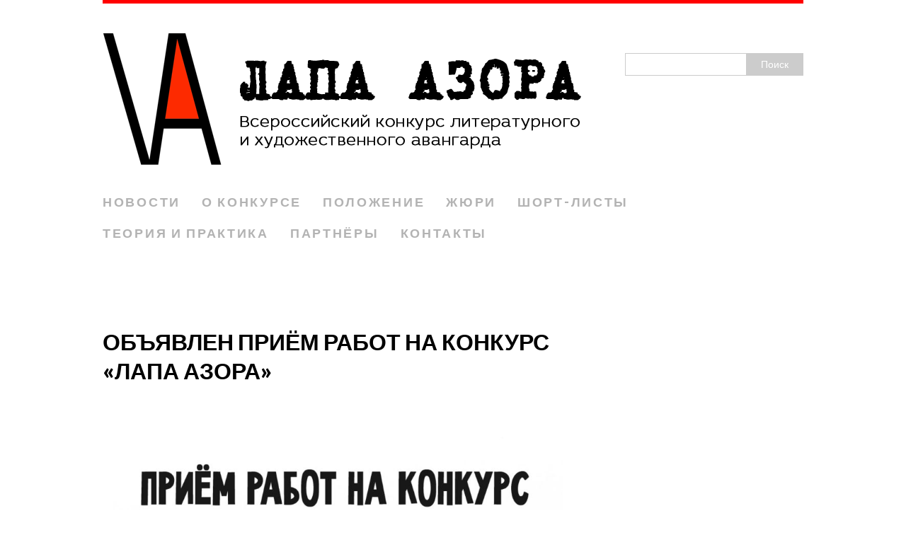

--- FILE ---
content_type: text/html; charset=UTF-8
request_url: https://lapaazora.rgub.ru/?p=822
body_size: 7031
content:
<!DOCTYPE html>
<html class="no-js" lang="ru-RU">
<head>
<meta charset="UTF-8">
<title>Объявлен приём работ на конкурс «Лапа Азора» | Лапа Азора</title>
<!--[if lt IE 9]>
<script src="http://css3-mediaqueries-js.googlecode.com/svn/trunk/css3-mediaqueries.js"></script>
<![endif]-->
<meta name="viewport" content="width=device-width; initial-scale=1.0">
<link rel="profile" href="http://gmpg.org/xfn/11" />
<link rel="pingback" href="https://lapaazora.rgub.ru/xmlrpc.php" />
<meta name='robots' content='max-image-preview:large' />
<link rel='dns-prefetch' href='//fonts.googleapis.com' />
<link rel='dns-prefetch' href='//netdna.bootstrapcdn.com' />
<link rel="alternate" type="application/rss+xml" title="Лапа Азора &raquo; Лента" href="https://lapaazora.rgub.ru/?feed=rss2" />
<link rel="alternate" type="application/rss+xml" title="Лапа Азора &raquo; Лента комментариев" href="https://lapaazora.rgub.ru/?feed=comments-rss2" />
<script type="text/javascript">
/* <![CDATA[ */
window._wpemojiSettings = {"baseUrl":"https:\/\/s.w.org\/images\/core\/emoji\/15.0.3\/72x72\/","ext":".png","svgUrl":"https:\/\/s.w.org\/images\/core\/emoji\/15.0.3\/svg\/","svgExt":".svg","source":{"concatemoji":"https:\/\/lapaazora.rgub.ru\/wp-includes\/js\/wp-emoji-release.min.js?ver=6.5.7"}};
/*! This file is auto-generated */
!function(i,n){var o,s,e;function c(e){try{var t={supportTests:e,timestamp:(new Date).valueOf()};sessionStorage.setItem(o,JSON.stringify(t))}catch(e){}}function p(e,t,n){e.clearRect(0,0,e.canvas.width,e.canvas.height),e.fillText(t,0,0);var t=new Uint32Array(e.getImageData(0,0,e.canvas.width,e.canvas.height).data),r=(e.clearRect(0,0,e.canvas.width,e.canvas.height),e.fillText(n,0,0),new Uint32Array(e.getImageData(0,0,e.canvas.width,e.canvas.height).data));return t.every(function(e,t){return e===r[t]})}function u(e,t,n){switch(t){case"flag":return n(e,"\ud83c\udff3\ufe0f\u200d\u26a7\ufe0f","\ud83c\udff3\ufe0f\u200b\u26a7\ufe0f")?!1:!n(e,"\ud83c\uddfa\ud83c\uddf3","\ud83c\uddfa\u200b\ud83c\uddf3")&&!n(e,"\ud83c\udff4\udb40\udc67\udb40\udc62\udb40\udc65\udb40\udc6e\udb40\udc67\udb40\udc7f","\ud83c\udff4\u200b\udb40\udc67\u200b\udb40\udc62\u200b\udb40\udc65\u200b\udb40\udc6e\u200b\udb40\udc67\u200b\udb40\udc7f");case"emoji":return!n(e,"\ud83d\udc26\u200d\u2b1b","\ud83d\udc26\u200b\u2b1b")}return!1}function f(e,t,n){var r="undefined"!=typeof WorkerGlobalScope&&self instanceof WorkerGlobalScope?new OffscreenCanvas(300,150):i.createElement("canvas"),a=r.getContext("2d",{willReadFrequently:!0}),o=(a.textBaseline="top",a.font="600 32px Arial",{});return e.forEach(function(e){o[e]=t(a,e,n)}),o}function t(e){var t=i.createElement("script");t.src=e,t.defer=!0,i.head.appendChild(t)}"undefined"!=typeof Promise&&(o="wpEmojiSettingsSupports",s=["flag","emoji"],n.supports={everything:!0,everythingExceptFlag:!0},e=new Promise(function(e){i.addEventListener("DOMContentLoaded",e,{once:!0})}),new Promise(function(t){var n=function(){try{var e=JSON.parse(sessionStorage.getItem(o));if("object"==typeof e&&"number"==typeof e.timestamp&&(new Date).valueOf()<e.timestamp+604800&&"object"==typeof e.supportTests)return e.supportTests}catch(e){}return null}();if(!n){if("undefined"!=typeof Worker&&"undefined"!=typeof OffscreenCanvas&&"undefined"!=typeof URL&&URL.createObjectURL&&"undefined"!=typeof Blob)try{var e="postMessage("+f.toString()+"("+[JSON.stringify(s),u.toString(),p.toString()].join(",")+"));",r=new Blob([e],{type:"text/javascript"}),a=new Worker(URL.createObjectURL(r),{name:"wpTestEmojiSupports"});return void(a.onmessage=function(e){c(n=e.data),a.terminate(),t(n)})}catch(e){}c(n=f(s,u,p))}t(n)}).then(function(e){for(var t in e)n.supports[t]=e[t],n.supports.everything=n.supports.everything&&n.supports[t],"flag"!==t&&(n.supports.everythingExceptFlag=n.supports.everythingExceptFlag&&n.supports[t]);n.supports.everythingExceptFlag=n.supports.everythingExceptFlag&&!n.supports.flag,n.DOMReady=!1,n.readyCallback=function(){n.DOMReady=!0}}).then(function(){return e}).then(function(){var e;n.supports.everything||(n.readyCallback(),(e=n.source||{}).concatemoji?t(e.concatemoji):e.wpemoji&&e.twemoji&&(t(e.twemoji),t(e.wpemoji)))}))}((window,document),window._wpemojiSettings);
/* ]]> */
</script>
<style id='wp-emoji-styles-inline-css' type='text/css'>

	img.wp-smiley, img.emoji {
		display: inline !important;
		border: none !important;
		box-shadow: none !important;
		height: 1em !important;
		width: 1em !important;
		margin: 0 0.07em !important;
		vertical-align: -0.1em !important;
		background: none !important;
		padding: 0 !important;
	}
</style>
<link rel='stylesheet' id='wp-block-library-css' href='https://lapaazora.rgub.ru/wp-includes/css/dist/block-library/style.min.css?ver=6.5.7' type='text/css' media='all' />
<style id='classic-theme-styles-inline-css' type='text/css'>
/*! This file is auto-generated */
.wp-block-button__link{color:#fff;background-color:#32373c;border-radius:9999px;box-shadow:none;text-decoration:none;padding:calc(.667em + 2px) calc(1.333em + 2px);font-size:1.125em}.wp-block-file__button{background:#32373c;color:#fff;text-decoration:none}
</style>
<style id='global-styles-inline-css' type='text/css'>
body{--wp--preset--color--black: #000000;--wp--preset--color--cyan-bluish-gray: #abb8c3;--wp--preset--color--white: #ffffff;--wp--preset--color--pale-pink: #f78da7;--wp--preset--color--vivid-red: #cf2e2e;--wp--preset--color--luminous-vivid-orange: #ff6900;--wp--preset--color--luminous-vivid-amber: #fcb900;--wp--preset--color--light-green-cyan: #7bdcb5;--wp--preset--color--vivid-green-cyan: #00d084;--wp--preset--color--pale-cyan-blue: #8ed1fc;--wp--preset--color--vivid-cyan-blue: #0693e3;--wp--preset--color--vivid-purple: #9b51e0;--wp--preset--gradient--vivid-cyan-blue-to-vivid-purple: linear-gradient(135deg,rgba(6,147,227,1) 0%,rgb(155,81,224) 100%);--wp--preset--gradient--light-green-cyan-to-vivid-green-cyan: linear-gradient(135deg,rgb(122,220,180) 0%,rgb(0,208,130) 100%);--wp--preset--gradient--luminous-vivid-amber-to-luminous-vivid-orange: linear-gradient(135deg,rgba(252,185,0,1) 0%,rgba(255,105,0,1) 100%);--wp--preset--gradient--luminous-vivid-orange-to-vivid-red: linear-gradient(135deg,rgba(255,105,0,1) 0%,rgb(207,46,46) 100%);--wp--preset--gradient--very-light-gray-to-cyan-bluish-gray: linear-gradient(135deg,rgb(238,238,238) 0%,rgb(169,184,195) 100%);--wp--preset--gradient--cool-to-warm-spectrum: linear-gradient(135deg,rgb(74,234,220) 0%,rgb(151,120,209) 20%,rgb(207,42,186) 40%,rgb(238,44,130) 60%,rgb(251,105,98) 80%,rgb(254,248,76) 100%);--wp--preset--gradient--blush-light-purple: linear-gradient(135deg,rgb(255,206,236) 0%,rgb(152,150,240) 100%);--wp--preset--gradient--blush-bordeaux: linear-gradient(135deg,rgb(254,205,165) 0%,rgb(254,45,45) 50%,rgb(107,0,62) 100%);--wp--preset--gradient--luminous-dusk: linear-gradient(135deg,rgb(255,203,112) 0%,rgb(199,81,192) 50%,rgb(65,88,208) 100%);--wp--preset--gradient--pale-ocean: linear-gradient(135deg,rgb(255,245,203) 0%,rgb(182,227,212) 50%,rgb(51,167,181) 100%);--wp--preset--gradient--electric-grass: linear-gradient(135deg,rgb(202,248,128) 0%,rgb(113,206,126) 100%);--wp--preset--gradient--midnight: linear-gradient(135deg,rgb(2,3,129) 0%,rgb(40,116,252) 100%);--wp--preset--font-size--small: 13px;--wp--preset--font-size--medium: 20px;--wp--preset--font-size--large: 36px;--wp--preset--font-size--x-large: 42px;--wp--preset--spacing--20: 0.44rem;--wp--preset--spacing--30: 0.67rem;--wp--preset--spacing--40: 1rem;--wp--preset--spacing--50: 1.5rem;--wp--preset--spacing--60: 2.25rem;--wp--preset--spacing--70: 3.38rem;--wp--preset--spacing--80: 5.06rem;--wp--preset--shadow--natural: 6px 6px 9px rgba(0, 0, 0, 0.2);--wp--preset--shadow--deep: 12px 12px 50px rgba(0, 0, 0, 0.4);--wp--preset--shadow--sharp: 6px 6px 0px rgba(0, 0, 0, 0.2);--wp--preset--shadow--outlined: 6px 6px 0px -3px rgba(255, 255, 255, 1), 6px 6px rgba(0, 0, 0, 1);--wp--preset--shadow--crisp: 6px 6px 0px rgba(0, 0, 0, 1);}:where(.is-layout-flex){gap: 0.5em;}:where(.is-layout-grid){gap: 0.5em;}body .is-layout-flex{display: flex;}body .is-layout-flex{flex-wrap: wrap;align-items: center;}body .is-layout-flex > *{margin: 0;}body .is-layout-grid{display: grid;}body .is-layout-grid > *{margin: 0;}:where(.wp-block-columns.is-layout-flex){gap: 2em;}:where(.wp-block-columns.is-layout-grid){gap: 2em;}:where(.wp-block-post-template.is-layout-flex){gap: 1.25em;}:where(.wp-block-post-template.is-layout-grid){gap: 1.25em;}.has-black-color{color: var(--wp--preset--color--black) !important;}.has-cyan-bluish-gray-color{color: var(--wp--preset--color--cyan-bluish-gray) !important;}.has-white-color{color: var(--wp--preset--color--white) !important;}.has-pale-pink-color{color: var(--wp--preset--color--pale-pink) !important;}.has-vivid-red-color{color: var(--wp--preset--color--vivid-red) !important;}.has-luminous-vivid-orange-color{color: var(--wp--preset--color--luminous-vivid-orange) !important;}.has-luminous-vivid-amber-color{color: var(--wp--preset--color--luminous-vivid-amber) !important;}.has-light-green-cyan-color{color: var(--wp--preset--color--light-green-cyan) !important;}.has-vivid-green-cyan-color{color: var(--wp--preset--color--vivid-green-cyan) !important;}.has-pale-cyan-blue-color{color: var(--wp--preset--color--pale-cyan-blue) !important;}.has-vivid-cyan-blue-color{color: var(--wp--preset--color--vivid-cyan-blue) !important;}.has-vivid-purple-color{color: var(--wp--preset--color--vivid-purple) !important;}.has-black-background-color{background-color: var(--wp--preset--color--black) !important;}.has-cyan-bluish-gray-background-color{background-color: var(--wp--preset--color--cyan-bluish-gray) !important;}.has-white-background-color{background-color: var(--wp--preset--color--white) !important;}.has-pale-pink-background-color{background-color: var(--wp--preset--color--pale-pink) !important;}.has-vivid-red-background-color{background-color: var(--wp--preset--color--vivid-red) !important;}.has-luminous-vivid-orange-background-color{background-color: var(--wp--preset--color--luminous-vivid-orange) !important;}.has-luminous-vivid-amber-background-color{background-color: var(--wp--preset--color--luminous-vivid-amber) !important;}.has-light-green-cyan-background-color{background-color: var(--wp--preset--color--light-green-cyan) !important;}.has-vivid-green-cyan-background-color{background-color: var(--wp--preset--color--vivid-green-cyan) !important;}.has-pale-cyan-blue-background-color{background-color: var(--wp--preset--color--pale-cyan-blue) !important;}.has-vivid-cyan-blue-background-color{background-color: var(--wp--preset--color--vivid-cyan-blue) !important;}.has-vivid-purple-background-color{background-color: var(--wp--preset--color--vivid-purple) !important;}.has-black-border-color{border-color: var(--wp--preset--color--black) !important;}.has-cyan-bluish-gray-border-color{border-color: var(--wp--preset--color--cyan-bluish-gray) !important;}.has-white-border-color{border-color: var(--wp--preset--color--white) !important;}.has-pale-pink-border-color{border-color: var(--wp--preset--color--pale-pink) !important;}.has-vivid-red-border-color{border-color: var(--wp--preset--color--vivid-red) !important;}.has-luminous-vivid-orange-border-color{border-color: var(--wp--preset--color--luminous-vivid-orange) !important;}.has-luminous-vivid-amber-border-color{border-color: var(--wp--preset--color--luminous-vivid-amber) !important;}.has-light-green-cyan-border-color{border-color: var(--wp--preset--color--light-green-cyan) !important;}.has-vivid-green-cyan-border-color{border-color: var(--wp--preset--color--vivid-green-cyan) !important;}.has-pale-cyan-blue-border-color{border-color: var(--wp--preset--color--pale-cyan-blue) !important;}.has-vivid-cyan-blue-border-color{border-color: var(--wp--preset--color--vivid-cyan-blue) !important;}.has-vivid-purple-border-color{border-color: var(--wp--preset--color--vivid-purple) !important;}.has-vivid-cyan-blue-to-vivid-purple-gradient-background{background: var(--wp--preset--gradient--vivid-cyan-blue-to-vivid-purple) !important;}.has-light-green-cyan-to-vivid-green-cyan-gradient-background{background: var(--wp--preset--gradient--light-green-cyan-to-vivid-green-cyan) !important;}.has-luminous-vivid-amber-to-luminous-vivid-orange-gradient-background{background: var(--wp--preset--gradient--luminous-vivid-amber-to-luminous-vivid-orange) !important;}.has-luminous-vivid-orange-to-vivid-red-gradient-background{background: var(--wp--preset--gradient--luminous-vivid-orange-to-vivid-red) !important;}.has-very-light-gray-to-cyan-bluish-gray-gradient-background{background: var(--wp--preset--gradient--very-light-gray-to-cyan-bluish-gray) !important;}.has-cool-to-warm-spectrum-gradient-background{background: var(--wp--preset--gradient--cool-to-warm-spectrum) !important;}.has-blush-light-purple-gradient-background{background: var(--wp--preset--gradient--blush-light-purple) !important;}.has-blush-bordeaux-gradient-background{background: var(--wp--preset--gradient--blush-bordeaux) !important;}.has-luminous-dusk-gradient-background{background: var(--wp--preset--gradient--luminous-dusk) !important;}.has-pale-ocean-gradient-background{background: var(--wp--preset--gradient--pale-ocean) !important;}.has-electric-grass-gradient-background{background: var(--wp--preset--gradient--electric-grass) !important;}.has-midnight-gradient-background{background: var(--wp--preset--gradient--midnight) !important;}.has-small-font-size{font-size: var(--wp--preset--font-size--small) !important;}.has-medium-font-size{font-size: var(--wp--preset--font-size--medium) !important;}.has-large-font-size{font-size: var(--wp--preset--font-size--large) !important;}.has-x-large-font-size{font-size: var(--wp--preset--font-size--x-large) !important;}
.wp-block-navigation a:where(:not(.wp-element-button)){color: inherit;}
:where(.wp-block-post-template.is-layout-flex){gap: 1.25em;}:where(.wp-block-post-template.is-layout-grid){gap: 1.25em;}
:where(.wp-block-columns.is-layout-flex){gap: 2em;}:where(.wp-block-columns.is-layout-grid){gap: 2em;}
.wp-block-pullquote{font-size: 1.5em;line-height: 1.6;}
</style>
<link rel='stylesheet' id='mh-google-fonts-css' href='//fonts.googleapis.com/css?family=Lato:300italic,300,400italic,400,900|Vollkorn:400,400italic' type='text/css' media='all' />
<link rel='stylesheet' id='mh-font-awesome-css' href='//netdna.bootstrapcdn.com/font-awesome/4.1.0/css/font-awesome.min.css' type='text/css' media='all' />
<link rel='stylesheet' id='mh-style-css' href='https://lapaazora.rgub.ru/wp-content/themes/mh_purity/style.css?ver=v1.0.0' type='text/css' media='all' />
<script type="text/javascript" src="https://lapaazora.rgub.ru/wp-includes/js/jquery/jquery.min.js?ver=3.7.1" id="jquery-core-js"></script>
<script type="text/javascript" src="https://lapaazora.rgub.ru/wp-includes/js/jquery/jquery-migrate.min.js?ver=3.4.1" id="jquery-migrate-js"></script>
<script type="text/javascript" src="https://lapaazora.rgub.ru/wp-content/themes/mh_purity/js/scripts.js?ver=6.5.7" id="scripts-js"></script>
<link rel="https://api.w.org/" href="https://lapaazora.rgub.ru/index.php?rest_route=/" /><link rel="alternate" type="application/json" href="https://lapaazora.rgub.ru/index.php?rest_route=/wp/v2/posts/822" /><link rel="EditURI" type="application/rsd+xml" title="RSD" href="https://lapaazora.rgub.ru/xmlrpc.php?rsd" />
<meta name="generator" content="WordPress 6.5.7" />
<link rel="canonical" href="https://lapaazora.rgub.ru/?p=822" />
<link rel='shortlink' href='https://lapaazora.rgub.ru/?p=822' />
<link rel="alternate" type="application/json+oembed" href="https://lapaazora.rgub.ru/index.php?rest_route=%2Foembed%2F1.0%2Fembed&#038;url=https%3A%2F%2Flapaazora.rgub.ru%2F%3Fp%3D822" />
<link rel="alternate" type="text/xml+oembed" href="https://lapaazora.rgub.ru/index.php?rest_route=%2Foembed%2F1.0%2Fembed&#038;url=https%3A%2F%2Flapaazora.rgub.ru%2F%3Fp%3D822&#038;format=xml" />
<link rel="shortcut icon" href="http://lapaazora.rgub.ru/wp-content/uploads/2015/03/la_ico.png">
    <style type="text/css">
    	    	    	    		body, footer, .copyright, .copyright a { color: #515151; }
    	    			    		.entry a { color: #dd3333; }
    	    	    		a:hover, .post-nav a:hover, .breadcrumb a:hover, .post-meta a:hover, .post-tags a:hover { color: #962241; }
    				</style>
    <style type="text/css" id="custom-background-css">
body.custom-background { background-color: #ffffff; }
</style>
	</head>
<body class="post-template-default single single-post postid-822 single-format-standard custom-background">
<div class="container">
<header class="header-wrap">
	<div class="header-search"><form role="search" method="get" id="searchform" action="https://lapaazora.rgub.ru/">
    <fieldset>
	<input type="text" value="" name="s" id="s" />
	<input type="submit" id="searchsubmit" value="Поиск" />
    </fieldset>
</form></div>
	<a href="https://lapaazora.rgub.ru/" title="Лапа Азора" rel="home">
<div class="logo-wrap" role="banner">
<img class="header-image" src="https://lapaazora.rgub.ru/wp-content/uploads/2019/09/LA_2019_X.png" height="187" width="700" alt="Лапа Азора" />
</div>
</a>
	<nav class="main-nav clearfix">
		<div class="menu-%d0%bc%d0%b5%d0%bd%d1%8e-container"><ul id="menu-%d0%bc%d0%b5%d0%bd%d1%8e" class="menu"><li id="menu-item-454" class="menu-item menu-item-type-taxonomy menu-item-object-category current-post-ancestor current-menu-parent current-post-parent menu-item-454"><a href="https://lapaazora.rgub.ru/?cat=6">Новости</a></li>
<li id="menu-item-21" class="menu-item menu-item-type-post_type menu-item-object-page current-post-parent menu-item-21"><a href="https://lapaazora.rgub.ru/?page_id=6">О конкурсе</a></li>
<li id="menu-item-20" class="menu-item menu-item-type-post_type menu-item-object-page menu-item-20"><a href="https://lapaazora.rgub.ru/?page_id=8">Положение</a></li>
<li id="menu-item-19" class="menu-item menu-item-type-post_type menu-item-object-page menu-item-19"><a href="https://lapaazora.rgub.ru/?page_id=10">Жюри</a></li>
<li id="menu-item-557" class="menu-item menu-item-type-post_type menu-item-object-page menu-item-has-children menu-item-557"><a href="https://lapaazora.rgub.ru/?page_id=555">Шорт-листы</a>
<ul class="sub-menu">
	<li id="menu-item-1038" class="menu-item menu-item-type-post_type menu-item-object-page menu-item-1038"><a href="https://lapaazora.rgub.ru/?page_id=1036">2021</a></li>
	<li id="menu-item-840" class="menu-item menu-item-type-post_type menu-item-object-page menu-item-840"><a href="https://lapaazora.rgub.ru/?page_id=838">2019</a></li>
	<li id="menu-item-527" class="menu-item menu-item-type-post_type menu-item-object-page menu-item-527"><a href="https://lapaazora.rgub.ru/?page_id=524">2016</a></li>
	<li id="menu-item-96" class="menu-item menu-item-type-post_type menu-item-object-page menu-item-96"><a href="https://lapaazora.rgub.ru/?page_id=90">2015</a></li>
</ul>
</li>
<li id="menu-item-18" class="menu-item menu-item-type-post_type menu-item-object-page menu-item-18"><a href="https://lapaazora.rgub.ru/?page_id=16">Теория и практика</a></li>
<li id="menu-item-792" class="menu-item menu-item-type-post_type menu-item-object-page menu-item-792"><a href="https://lapaazora.rgub.ru/?page_id=761">Партнёры</a></li>
<li id="menu-item-47" class="menu-item menu-item-type-post_type menu-item-object-page menu-item-47"><a href="https://lapaazora.rgub.ru/?page_id=44">Контакты</a></li>
</ul></div>	</nav>
</header><div class="wrapper clearfix">
	<div class="content left"><article class="post-822 post type-post status-publish format-standard has-post-thumbnail hentry category-6">
	<header class="post-header">
		<h1 class="entry-title">Объявлен приём работ на конкурс «Лапа Азора»</h1>
			</header>
		<div class="entry clearfix">
				<p><a href="http://lapaazora.rgub.ru/wp-content/uploads/2019/05/nHOcePhtVVo.jpg"><img fetchpriority="high" decoding="async" src="http://lapaazora.rgub.ru/wp-content/uploads/2019/05/nHOcePhtVVo-900x900.jpg" alt="" width="900" height="900" class="aligncenter size-medium wp-image-826" srcset="https://lapaazora.rgub.ru/wp-content/uploads/2019/05/nHOcePhtVVo-900x900.jpg 900w, https://lapaazora.rgub.ru/wp-content/uploads/2019/05/nHOcePhtVVo-150x150.jpg 150w, https://lapaazora.rgub.ru/wp-content/uploads/2019/05/nHOcePhtVVo-768x768.jpg 768w, https://lapaazora.rgub.ru/wp-content/uploads/2019/05/nHOcePhtVVo-400x400.jpg 400w, https://lapaazora.rgub.ru/wp-content/uploads/2019/05/nHOcePhtVVo-200x200.jpg 200w, https://lapaazora.rgub.ru/wp-content/uploads/2019/05/nHOcePhtVVo-300x300.jpg 300w, https://lapaazora.rgub.ru/wp-content/uploads/2019/05/nHOcePhtVVo.jpg 1080w" sizes="(max-width: 900px) 100vw, 900px" /></a></p>
<p><BR/>&nbsp;</p>
<p>Рады сообщить, что оргкомитет фестиваля «Лапа Азора» и Российская государственная библиотека для молодёжи объявляют о начале приёма работ на III Всероссийский молодёжный конкурс литературного и художественного авангарда «Лапа Азора».</p>
<p>В 2019 году конкурс проводится по двум номинациям:</p>
<ul>
<li><strong>РОКУ УКОР:</strong> Комбинаторная поэзия, или Поэзия формальных ограничений — литературные произведения, созданные на основе формального комбинирования тех или иных элементов текста (палиндром, анаграмма, тавтограмма, омограмма, листовертень и пр.);</li>
<li><strong>ТЕНЬ ЗВУКА:</strong> Визуальная поэзия, графическая, видеопоэзия.</li>
</ul>
<p><strong>НАПОМИНАЕМ:</strong> в конкурсе могут принять участие молодые авторы до 35 лет. Место жительства, известность, профессиональная подготовка, членство в творческих союзах значения не имеют.</p>
<p>Произведение на конкурс может представить только его автор. Анонимные произведения, произведения под псевдонимом без указания реального (паспортного) имени автора, а также произведения, присланные третьими лицами, не рассматриваются.</p>
<p>Участники вправе выступать как в одной, так и в обеих номинациях.</p>
<p>Присылайте ваши заявки по адресу: <a href="mailto:lapaazora@rgub.ru">lapaazora@rgub.ru</a>.</p>
<p>В теме письма необходимо указать: «Лапа Азора» и название номинации. Письма без этого указания будут удаляться как спам.</p>
<p><strong>Окончание приёма работ 31 августа 2019 года. С 1 сентября заявки не рассматриваются!</strong></p>
<p>ВНИМАНИЕ: Произведения, уже подававшиеся на конкурс ранее, не принимаются. Конкурс проводится при поддержке Международной Академии Зауми, Союза писателей XXI века, Русского ПЕН-клуба, Союза литераторов России, Интернационального Союза писателей, а также журналов «Другое полушарие», «Журнал ПОэтов», «Дети Ра» и «Футурум АРТ».</p>
<p>В состав жюри конкурса «Лапа Азора» входят известные поэты, литературоведы, издатели, музыканты, художники, деятели культуры и лауреаты конкурса предыдущих лет.</p>
<p>Победители получают диплом фестиваля «Лапа Азора», внеочередное право на публикацию авторской подборки в одном или нескольких журналах-партнёрах конкурса, а также возможность проведения авторского сольного выступления на площадках литературного клуба «Современники-XXI».</p>
<p>Награждение и выступление победителей состоится в октябре 2019 года.</p>
	</div>
		</article>	</div>
	<aside class="sidebar sb-right">
	</aside></div>
<footer class="footer clearfix">
					<div class="col-1-3 footer-widget-area">
			<div class="widget_text footer-widget footer-3"><div class="textwidget custom-html-widget"></div></div>		</div>
	</footer>
<div class="copyright-wrap">
	<p class="copyright">© <a href="http://www.rgub.ru/">Российская государственная библиотека для молодёжи</a>, 2025</div>
</div>
</body>
</html>

--- FILE ---
content_type: text/css
request_url: https://lapaazora.rgub.ru/wp-content/themes/mh_purity/style.css?ver=v1.0.0
body_size: 6300
content:
/*****
Theme Name: MH Purity
Theme URI: http://www.mhthemes.com/buy/purity
Author: MH Themes
Author URI: http://www.mhthemes.com/
Description: This is a clean and modern WordPress magazine theme which is perfectly suited for stylish online magazines, news websites and professional blogs.
Version: 1.0.0
License: GNU General Public License v2 or later
License URI: http://www.gnu.org/licenses/gpl-2.0.html
Text Domain: mhp
Domain Path: /languages/
Tags: two-columns, left-sidebar, right-sidebar, responsive-layout, custom-background, custom-colors, custom-header, custom-menu, featured-images, theme-options, threaded-comments, full-width-template, translation-ready, rtl-language-support
*****/

/***** CSS Reset based on the work by Eric Meyer: http://meyerweb.com/eric/tools/css/reset/ v2.0 *****/

html, body, div, span, applet, object, iframe, h1, h2, h3, h4, h5, h6, p, blockquote, pre, a, abbr, acronym, address, big, cite, code, del, dfn, em, img, ins, kbd, q, s, samp, small, strike, strong, sub, sup, tt, var, b, u, i, center, dl, dt, dd, ol, ul, li, fieldset, form, label, legend, table, caption, tbody, tfoot, thead, tr, th, td, article, aside, canvas, details, embed, figure, figcaption, footer, header, hgroup, menu, nav, output, ruby, section, summary, time, mark, audio, video { margin: 0; padding: 0; border: 0; font-size: 100%; font: inherit; vertical-align: baseline; }
article, aside, details, figcaption, figure, footer, header, hgroup, menu, nav, section { display: block; }
ol, ul { list-style: none; }
blockquote, q { quotes: none; }
blockquote:before, blockquote:after, q:before, q:after { content: ''; content: none; }
table { border-collapse: collapse; border-spacing: 0; }

/***** Structure *****/

html { font-size: 100%; -ms-text-size-adjust: none; -webkit-text-size-adjust: none; }
body { font-family: Trebuchet MS, Verdana, Arial; font-size: 18px; font-size: 1.125rem; font-weight: 300; line-height: 1.4; word-wrap: break-word; color: #666; }
.fullbg .custom-background { -webkit-background-size: cover; -moz-background-size: cover; -o-background-size: cover; background-size: cover; }
.container { width: 1020px; margin: 0 auto; position: relative; background: #fff; }
.wrapper { padding: 20px 15px; }
.content { width: 650px; overflow: hidden; }
.sidebar, .hp-sidebar { width: 310px; float: left; }
.sb-right { margin-left: 30px; }
.sb-left { margin-right: 30px; }
.left { float: left; }
.right { float: right; }
.col-1-3 { float: left; width: 310px; margin-left: 30px; }
.col-1-3:first-child { margin: 0; }
.clear { clear: both; }
.clearfix { display: block; }
.clearfix:after { content: "."; display: block; clear: both; visibility: hidden; line-height: 0; height: 0; margin: 0; padding: 0; }

/***** Typography *****/

h1 { font-size: 32px; font-size: 2rem; }
h2 { font-size: 24px; font-size: 1.5rem; }
h3 { font-size: 20px; font-size: 1.25rem; }
h4 { font-size: 18px; font-size: 1.125rem; }
h5 { font-size: 16px; font-size: 1rem; }
h6 { font-size: 14px; font-size: 0.875rem; }
h1, h2, h3, h4, h5, h6 { font-family: 'Lato', sans-serif; color: #000; line-height: 1.3; font-weight: 900; }
b, strong { font-weight: bold; }
i, em { font-style: italic; }
small { font-size: 6px; font-size: 0.375rem; }
big { font-size: 20px; font-size: 1.25rem; }
pre, code { font-family: "Consolas", Courier New, Courier, monospace; margin-bottom: 20px; margin-bottom: 1.25rem; background: #f7f7f7; border: 1px solid #ebebeb; }
pre { padding: 20px; padding: 1.25rem; white-space: pre-wrap; white-space: -o-pre-wrap; white-space: -moz-pre-wrap; white-space: -webkit-pre-wrap; }
kbd { padding: 0px 6px; padding: 0rem 0.375rem; background-color: #f7f7f7; border: 1px solid #aaa; border-radius: 0.1875em; -moz-border-radius: 0.1875em; -moz-box-shadow: 0 0.0625em 0 rgba(0,  0,  0,  0.2),  0 0 0 0.125em white inset; -webkit-border-radius: 0.1875em; -webkit-box-shadow: 0 0.0625em 0 rgba(0,  0,  0,  0.2),  0 0 0 0.125em white inset; box-shadow: 0 0.0625em 0 rgba(0,  0,  0,  0.2),  0 0 0 0.125em white inset; text-shadow: 0 0.0625em 0 #fff; }
blockquote { font-size: 19px; font-size: 1.1875rem; line-height: 1.6; font-style: italic; letter-spacing: 0.38px; border-left: 12px solid red; display: inline-block; padding-left: 20px; padding-left: 1.25rem; }
cite { font-style: normal; font-size: 14px; font-size: 0.875rem; line-height: 1.6; color: #000; text-transform: uppercase; }
sup { vertical-align: super; font-size: 10px; font-size: 0.625rem; }
sub { vertical-align: sub; font-size: 10px; font-size: 0.625rem; }
abbr, acronym { border-bottom: 1px dashed; cursor: help; }
q { font-style: italic; }
address { font-family: "Courier new"; line-height: 1.5; margin-bottom: 20px; margin-bottom: 1.25rem; }
a { color: #000; text-decoration: none; }
a:hover { color: red; }
.mh-excerpt a, .widget-title a { text-decoration: none; }
.dropcap { font-family: 'Lato', sans-serif; font-size: 50px; font-size: 3.125rem; font-weight: 900; line-height: 1; top: -4px; margin-right: 6px; margin-right: 0.375rem; text-transform: uppercase; float: left; position: relative; }

/***** Lists *****/

.entry ul, .commentlist ul { list-style: square; }
.entry ol, .commentlist ol { list-style: decimal; }
.entry ul, .commentlist ul, .entry ol, .commentlist ol { margin: 0 0 20px 40px; margin: 0 0 1.25rem 2.5rem; }
.entry ul ul, .commentlist ul ul, .entry ol ol, .commentlist ol ol { margin: 0 0 0 40px; margin: 0 0 0 2.5rem; }
dl { margin: 0 0 10px 20px; margin: 0 0 0.625rem 1.25rem; }
dt, dd { display: list-item; }
dt { list-style-type: square; font-weight: bold; }
dd { list-style-type: circle; margin-left: 20px; margin-left: 1.25rem; }
select { max-width: 100%; }

/***** Header *****/

.header-wrap { position: relative; margin: 0 15px; border-top: 5px solid red; }
.header-wrap a { text-decoration: none; }
.logo-wrap { position: relative; overflow: hidden; min-height: 80px; padding: 42px 0 30px; }
.logo { display: inline-block; }
.logo-name { font-family: 'Lato', Helvetica, Arial, sans-serif; font-weight: 300; color: #000; text-transform: uppercase; display: inline-block; }
.logo-desc { font-family: 'Vollkorn', serif; font-size: 14px; font-size: 0.875rem; font-weight: 400; color: #b3b3b3; font-style: italic; text-align: right; display: inline-block; }
.logo-text .logo-name { margin-top: 20px; }
.logo-overlay { position: absolute; display: block; top: 40px; right: 0; }
.logo-overlay .logo-name { font-size: 16px; font-size: 1rem; text-shadow: none; border-bottom: 0; display: inline-block; }

/***** Navigation *****/

.main-nav { font-family: 'Lato', Helvetica, Arial, sans-serif; font-weight: 900; text-transform: uppercase; }
.main-nav li { float: left; position: relative; }
.main-nav li a { display: block; color: #b3b3b3; font-size: 18px; font-size: 1.125rem; line-height: 1; letter-spacing: 2.7px; padding: 12px 0; margin-right: 30px; }
.main-nav li a:hover { color: #000; }
.main-nav ul li a, .main-nav ul .current-menu-item:hover > a { border-bottom: 2px solid #fff; }
.main-nav ul .current-menu-item > a { border-bottom: 2px solid red; color: #000; }
.main-nav ul ul li a, .main-nav ul ul .current-menu-item:hover > a, .main-nav ul ul .current-menu-item > a { border: none; }
.main-nav ul li:hover > ul { display: block; background: #fff; z-index: 9999; }
.main-nav ul ul { display: none; position: absolute; left: -20px; }
.main-nav ul ul li { padding: 0 20px; width: 13rem; background: #f6f6f6; }
.main-nav ul ul ul { left: 100%; top: 0; }
.tinynav { display: none; }

/***** jQuery FlexSlider v2.2.0 - Copyright 2012 WooThemes - GPLv2 license - Contributing author: Tyler Smith (@mbmufffin) *****/

/** Browser Resets **/

.flex-container a:active, .flexslider a:active, .flex-container a:focus, .flexslider a:focus { outline: none; }
.slides, .flex-control-nav, .flex-direction-nav { margin: 0; padding: 0; list-style: none; }

/** FlexSlider Icon Fonts **/

@font-face { font-family: 'flexslider-icon'; src:url('fonts/flexslider-icon.eot'); src:url('fonts/flexslider-icon.eot?#iefix') format('embedded-opentype'), url('fonts/flexslider-icon.woff') format('woff'), url('fonts/flexslider-icon.ttf') format('truetype'), url('fonts/flexslider-icon.svg#flexslider-icon') format('svg'); font-weight: normal; font-style: normal; }

/** FlexSlider Necessary Styles **/

.flexslider { margin: 0; padding: 0; }
.flexslider .slides > li { display: none; -webkit-backface-visibility: hidden; }
.flexslider .slides img { width: 100%; display: block; }
.flex-pauseplay span { text-transform: capitalize; }

/** Clearfix for the .slides element **/

.slides:after { content: "\0020"; display: block; clear: both; visibility: hidden; line-height: 0; height: 0; }
html[xmlns] .slides { display: block; }
* html .slides { height: 1%; }

/** No JavaScript Fallback **/

.no-js .slides > li:first-child { display: block; }

/** FlexSlider Custom Theme **/

.flexslider { position: relative; }
.flex-viewport { max-height: 2000px; -webkit-transition: all 1s ease; -moz-transition: all 1s ease; -o-transition: all 1s ease; transition: all 1s ease; }
.loading .flex-viewport { max-height: 300px; }
.flexslider .slides { zoom: 1; }
.carousel li { margin-right: 5px; }

/** Direction Nav **/

.flex-direction-nav { *height: 0; }
.flex-direction-nav a { text-decoration:none; display: block; width: 40px; height: 40px; margin: -20px 0 0; position: absolute; top: 50%; z-index: 10; overflow: hidden; opacity: 0; cursor: pointer; color: rgba(0,0,0,0.8); text-shadow: 1px 1px 0 rgba(255,255,255,0.3); -webkit-transition: all .3s ease; -moz-transition: all .3s ease; transition: all .3s ease; }
.flex-direction-nav .flex-prev { left: -50px; }
.flex-direction-nav .flex-next { right: -50px; text-align: right; }
.flexslider:hover .flex-prev { opacity: 0.7; left: 10px; }
.flexslider:hover .flex-next { opacity: 0.7; right: 10px; }
.flexslider:hover .flex-next:hover, .flexslider:hover .flex-prev:hover { opacity: 1; }
.flex-direction-nav .flex-disabled { opacity: 0!important; filter:alpha(opacity=0); cursor: default; }
.flex-direction-nav a:before { font-family: "flexslider-icon"; font-size: 40px; display: inline-block; content: '\f001'; }
.flex-direction-nav a.flex-next:before { content: '\f002'; }

/** Pause/Play **/

.flex-pauseplay a { display: block; width: 20px; height: 20px; position: absolute; bottom: 5px; left: 10px; opacity: 0.8; z-index: 10; overflow: hidden; cursor: pointer; color: #000; }
.flex-pauseplay a:before { font-family: "flexslider-icon"; font-size: 20px; display: inline-block; content: '\f004'; }
.flex-pauseplay a:hover { opacity: 1; }
.flex-pauseplay a.flex-play:before { content: '\f003'; }

@media screen and (max-width: 860px) {
  	.flex-direction-nav .flex-prev { opacity: 1; left: 10px; }
  	.flex-direction-nav .flex-next { opacity: 1; right: 10px; }
}

/***** Posts/Pages *****/

.breadcrumb, .breadcrumb a { font-family: 'Lato', sans-serif; font-weight: 900; font-size: 13px; font-size: 0.8125rem; letter-spacing: 0.39px; color: #b3b3b3; margin-bottom: 10px; margin-bottom: 0.625rem; }
.breadcrumb a:hover, .breadcrumb .separator { color: red; }
.subheading { font-family: 'Vollkorn', serif; font-size: 20px; font-size: 1.25rem; line-height: 30px; font-weight: 400; }
.post-thumbnail { margin-bottom: 20px; margin-bottom: 1.25rem; }
.post-thumbnail img { width: 100%; }
.post-header, .entry h1, .entry h2, .entry h3, .entry h4, .entry h5, .entry h6, .entry p, .entry blockquote { margin-bottom: 20px; margin-bottom: 1.25rem; }
.entry-title { margin: 90px 0px 20px; text-transform: uppercase; }
.entry blockquote p:last-child { margin: 0; }
.entry a { font-style: italic; text-decoration: underline; }
.post-tags { font-family: 'Lato', sans-serif; font-weight: 900; font-size: 12px; font-size: 0.75rem; letter-spacing: 0.36px; text-transform: uppercase; margin-bottom: 20px; margin-bottom: 1.25rem; }
.post-tags a { color: #b3b3b3; }
.post-tags a:hover { color: red; }
.sitemap-list { list-style: none; margin-bottom: 30px; margin-bottom: 1.875rem; margin-left: 0; }
.sitemap-list > li { border-bottom: 1px solid #ebebeb; }
.sitemap .children { list-style: square; margin: 0 0 0 16px; margin: 0 0 0 1rem; }
.mh-attachment { display: block; }
.sticky { }

/***** Post Meta *****/

.meta { font-size: 16px; font-size: 1rem; color: #b3b3b3; }
.post-meta { font-family: 'Lato', sans-serif; font-weight: 900; font-size: 12px; font-size: 0.75rem; letter-spacing: 0.36px; text-transform: uppercase; margin-top: 10px; margin-top: 0.625rem; padding: 5px; padding: 0.3125rem; border-top: 1px solid #ebebeb; border-bottom: 1px solid #ebebeb; }
.post-meta a { color: #b3b3b3; }
.post-meta a:hover { color: red; }
.meta-date, .meta-author, .meta-tags { margin-right: 10px; }

/***** Font Awesome Icons *****/

.fa-comment-o, .fa-circle { color: red; }
.fa-ellipsis-h { color: #fff; }
.post-meta .fa, .post-tags .fa, .loop-meta .fa, .pings .fa { margin-right: 3px; }

/***** Authorbox *****/

.author-box { margin: 40px 0; margin: 2.5rem 0; padding: 10px 0; padding: 0.625rem 0; border-top: 2px solid red; border-bottom: 2px solid red; }
.author-box-wrap { padding: 10px; }
.author-box-avatar { float: left; margin-right: 10px; }
.author-box-name { margin-bottom: 10px; }

/***** Loop / Archives / Search Results *****/

.loop-wrap { border-bottom: 1px solid #ebebeb; margin-bottom: 20px; padding-bottom: 20px; }
.loop-title { margin-bottom: 10px; }
.loop-meta, .loop-meta a { color: #bbb; margin-top: 5px; }
.loop-comments { float: right; }
.loop-thumb { float: left; margin-right: 20px; }
.cat-desc { margin-bottom: 30px; margin-bottom: 1.875rem; padding: 20px 0; padding: 1.25rem 0; border-top: 1px solid #ebebeb; border-bottom: 1px solid #ebebeb; }

/***** Pagination *****/

.post .pagination { padding-bottom: 30px; padding-bottom: 1.875rem; }
.page-numbers { font-family: 'Lato', sans-serif; font-weight: 900; color: #fff; padding: 3px 10px; padding: 0.1875rem 0.625rem; display: inline-block; background: #ccc; }
.page-numbers:hover, .current, a:hover .pagelink { background: #000; color: #fff; }
.page-numbers a { display: block; }
.pagelink { font-family: 'Lato', sans-serif; font-weight: 900; color: #fff; padding: 3px 10px; padding: 0.1875rem 0.625rem; display: inline-block; background: #000; }
a .pagelink { background: #ccc; color: #fff; }
.post-nav-wrap { border-top: 1px solid #ebebeb; border-bottom: 1px solid #ebebeb; margin-bottom: 30px; margin-bottom: 1.875rem; }
.post-nav-next { text-align: right; }
.post-nav { font-family: 'Lato', sans-serif; font-weight: 900; width: 50%; padding: 10px 0; padding: 0.625rem 0; }
.post-nav a { color: #b3b3b3; }
.post-nav a:hover { color: red; }

/***** Footer *****/

footer { color: #808080; margin: 40px 15px 0; border-top: 5px solid red; }
.copyright-wrap { margin: 0 15px 20px; padding-bottom: 20px; }
.copyright { font-family: 'Lato', sans-serif; font-size: 14px; font-size: 0.875rem; color: #999; }
.copyright a { color: #999; }

/***** Images / Video *****/

img { max-width: 100%; width: auto\9; height: auto; vertical-align: bottom; }
.aligncenter { display: block; margin: 0 auto; }
.alignleft { display: inline; float: left; margin: 0 10px 0 0; margin: 0 0.625rem 0 0; }
.alignright { display: inline; float: right; margin: 0 0 0 10px; margin: 0 0 0 0.625rem; }
.wp-caption { max-width: 100%; }
.wp-caption-text { font-family: 'Lato', sans-serif; font-weight: 900; font-size: 13px; font-size: 0.8125rem; line-height: 1.4; color: #000; margin-top: 5px; margin-top: 0.3125rem; display: inline-block; }
.alignleft .wp-caption-text, .alignright .wp-caption-text { margin-bottom: 0; }
.gallery dl { margin: 0; }
.gallery dt { list-style: none; }
.gallery-caption { position: relative; display: none; }

/***** Tables *****/

table { width: 100%; margin-bottom: 20px; margin-bottom: 1.25rem; border-left: 1px solid #ebebeb; border-top: 1px solid #ebebeb; }
td, th { padding: 5px 10px; padding: 0.3125rem 0.625rem; border-right: 1px solid #ebebeb; border-bottom: 1px solid #ebebeb; }
th { background-color: #f9f9f9; font-weight: 600; color: #000; }

/***** Widgets *****/

.widget-title { font-size: 18px; font-size: 1.125rem; font-weight: 300; font-style: italic; letter-spacing: 6px; text-align: center; text-transform: uppercase; color: red; padding: 20px 0; padding: 1.25rem 0; border-top: 1px solid #999; }
.widget-title a { color: red; }
.footer-widget-title { font-size: 18px; font-size: 1.125rem; font-style: normal; color: #000; padding: 18px 0; padding: 1.125rem 0; }
.sb-widget, .footer-widget { margin-bottom: 30px; margin-bottom: 1.875rem; overflow: hidden; }

/***** Slider Widget *****/

[id*='slider-'] .flex-direction-nav a { color: red; height: 50px; opacity: 1; text-shadow: none; }
[id*='slider-'] .flex-prev { left: 10px; }
[id*='slider-'] .flex-next { right: 10px; }
[id*='slider-'] img { opacity: 1; -webkit-transition: opacity 0.3s linear; -moz-transition: opacity 0.3s linear; -o-transition: opacity 0.3s linear; -ms-transition: opacity 0.3s linear; transition: opacity 0.3s linear; }
[id*='slider-']:hover img { opacity: 0.7; }
.slide-wrap { position: relative; background: #000; }
.slide-caption { position: absolute; max-width: 70%; top: 20px; left: 20px; }
.slide-caption a, .slide-title { color: #fff; text-decoration: none; text-transform: uppercase; }
.slide-title { font-size: 36px; padding: 5px 10px; color: #000; background: #fff; overflow: hidden; opacity: 0.9; }

/***** Featured Widget *****/

.featured-item { float: left; width: 310px; margin-left: 30px; text-align: center; }
.featured-item:first-child { margin: 0; }
.featured-item .meta { letter-spacing: 2.7px; margin: 10px 0; }
.featured-item-title { margin: 15px 0 21px; font-size: 24px; font-size: 1.5rem; letter-spacing: 0.49px; line-height: 1; text-transform: uppercase; }
.featured-item-more { display: inline-block; font-size: 24px; font-size: 1.5rem; margin: 34px 0; }

/***** Custom Posts Widget *****/

.cp-large, .cp-list { float: left; }
.cp-large { width: 310px; margin-right: 30px; }
.cp-large .meta { letter-spacing: 2.7px; margin: 10px 0; }
.cp-large .meta-comments { float: right; }
.cp-list { width: 310px; }
.cp-list .meta { font-size: 14px; font-size: 0.875rem; }
.cp-small-thumb { float: left; margin-right: 30px; }
.sidebar .cp-widget-item, .hp-sidebar .cp-widget-item { float: none; max-width: 310px; }
.cp-list-item { margin-top: 30px; }
.home-wide .cp-list-item:first-child { margin-top: 0; }
.cp-large-title { font-size: 24px; font-size: 1.5rem; line-height: 1.2; margin-bottom: 17px; }
.cp-small-title { font-family: 'Lato', sans-serif; font-size: 14px; font-size: 0.875rem; font-weight: 900; }
.cp-count-1 { width: 100%; }
.home-wide .cp-count-1 .cp-large-thumb { float: left; margin-right: 20px; }
.cp-count-1 .clearfix:after { display: inline; }

/***** MH Authors & MH Comments Widget *****/

.sb-widget .uw-wrap { padding: 15px 0px; padding: 0.9375rem 0rem; }
.footer-widget .uw-wrap { padding: 5px 0px; padding: 0.3125rem 0rem;}
.user-widget li:first-child { padding-top: 0; }
.uw-avatar { float: left; margin-right: 10px; margin-right: 0.625rem; }
.uw-text .author-name { font-family: 'Lato', sans-serif; font-weight: 900; }
.uw-data { font-size: 15px; font-size: 0.9375rem; color: #b3b3b3; }

/***** Default WordPress Widgets *****/

#wp-calendar caption { text-align: left; padding: 10px; padding: 0.625rem; background: #f7f7f7; }
#wp-calendar th, #wp-calendar td { padding: 5px 10px; padding: 0.3125rem 0.625rem; text-align: center; }
#wp-calendar th { font-weight: 300; }
#wp-calendar #prev { text-align: left; }
.tagcloud a { white-space: nowrap; display: inline-block; text-decoration: none; }

/***** Comments *****/

.no-comments { padding: 10px; padding: 0.625rem; margin-top: 20px; margin-top: 1.25rem; background: #f6f6f6; border: 1px solid #d7d8d8; }
.commentlist { margin-bottom: 20px; margin-bottom: 1.25rem; list-style: none; }
.commentlist .depth-1 { border-bottom: 1px solid #ebebeb; margin-bottom: 20px; margin-bottom: 1.25rem; }
.commentlist .comment .vcard { position: relative; margin-bottom: 20px; margin-bottom: 1.25rem; }
.commentlist .comment .avatar { width: 60px; height: 60px; float: left; margin-right: 15px; }
.commentlist .children { list-style: none; }
.commentlist h1, .commentlist h2, .commentlist h3, .commentlist h4, .commentlist h5, .commentlist h6 { margin-bottom: 20px; margin-bottom: 1.25rem; }
.comment-text p, .comment-text blockquote { margin-bottom: 20px; margin-bottom: 1.25rem; }
.comment-text blockquote p:last-child { margin: 0; }
.comment-author, .comment-time { font-family: 'Lato', sans-serif; font-weight: 900; font-size: 13px; font-size: 0.8125rem; display: block; }
.comment-time { text-transform: uppercase; }
.commentlist .bypostauthor { padding-left: 15px; border-left: 8px solid red; }
.comment-info { color: #e64946; margin: 20px 0px; margin: 1.25rem 0rem; }
.comment-reply { position: absolute; top: 0; right: 0; font-family: 'Lato', sans-serif; font-weight: 900; }
.comment-reply .comment-reply-link, .comment-reply .comment-edit-link { font-size: 13px; background: #ccc; color: #fff; padding: 5px 10px; }
.comments-pagination { margin-bottom: 20px; margin-bottom: 1.25rem; }
.pinglist { margin-bottom: 20px; margin-bottom: 1.25rem; }
.pinglist .pings:first-child { border-top: 1px solid #ebebeb; }
.pinglist .pings { line-height: 2.5; padding: 5px 0; padding: 0.3125rem 0; border-bottom: 1px solid #ebebeb; }

/***** Forms *****/

input { font-size: 12px; font-size: 0.75rem; padding: 5px; padding: 0.3125rem; border: 1px solid #d7d8d8; -webkit-transition: all 0.25s ease-in-out; -moz-transition: all 0.25s ease-in-out; transition: all 0.25s ease-in-out; }
input[type=text], input[type=email] { width: 60%; }
input[type=text]:hover, input[type=email]:hover, textarea:hover { border: 1px solid red; }
input[type=submit] { color: #fff; padding: 5px 10px; padding: 0.3125rem 0.625rem; background: #ccc; text-decoration: none; cursor: pointer; display: inline-block; border: 0; -webkit-appearance: none; }
textarea { width: 96%; line-height: 1.5; padding: 5px; padding: 0.3125rem; border: 1px solid #d7d8d8; }

/***** Comment Form *****/

#respond { padding: 20px 20px 10px; padding: 1.25rem 1.25rem 0.625rem; margin-bottom: 30px; margin-bottom: 1.875rem; background: #f2f2f2; -webkit-border-radius: 5px; -moz-border-radius: 5px; border-radius: 5px; }
#respond h3 { margin-bottom: 20px; margin-bottom: 1.25rem; }
#commentform p { margin-bottom: 10px; margin-bottom: 0.625rem; }
#cancel-comment-reply-link { font-size: 12px; font-size: 0.75rem; background: #ccc; padding: 5px; padding: 0.3125rem; color: #fff; }
#cancel-comment-reply-link:hover { background: #2a2a2a; text-decoration: none; }
.required { color: #e64946; }

/***** Contact Form 7 *****/

.wpcf7-form { padding: 20px 20px 10px; padding: 1.25rem 1.25rem 0.625rem; background: #f2f2f2; -webkit-border-radius: 5px; -moz-border-radius: 5px; border-radius: 5px; }
.wpcf7-form p { margin-bottom: 10px; margin-bottom: 0.625rem; }
.wpcf7-response-output { background: #fff; }

/***** Searchform *****/

.header-search { display: inline-block; position: absolute; top: 70px; right: 0; z-index: 999; }
#searchform { border: 1px solid #ccc; overflow: hidden; width: 250px; font-size: 14px; text-align: right; display: inline-block; }
#searchform #s { width: 150px; color: #444; font-size: 12px; background: none; border: none; }
#searchform #s:focus { outline: none; }
#searchsubmit { width: 80px; height: 30px; font-size: 14px; }

/***** Media Queries *****/

@media screen and (max-width: 1020px) {
	.container { width: 768px; }
	.content, .sidebar, .hp-sidebar { width: 100%; margin: 0; }
	.content { margin-bottom: 30px; }
   	.featured-item { width: 222px; }
   	.cp-list { width: 388px; }
   	.sidebar .cp-large, .hp-sidebar .cp-large { width: 310px; max-width: 100%; float: left; }
   	.sidebar .cp-widget-item, .hp-sidebar .cp-widget-item { max-width: 100%; }
   	.sidebar .cp-count-1, .hp-sidebar .cp-count-1 { width: 100%; }
   	.sidebar .cp-count-1 .cp-large-thumb, .hp-sidebar .cp-count-1 .cp-large-thumb { float: left; margin-right: 30px; }
   	.cp-list-item:first-child { margin-top: 0; }
   	.col-1-3 { width: 222px; }
}

@media screen and (max-width: 767px) {
	.container { width: 560px; }
	.header-search { position: relative; width: 100%; top: 0; }
	.header-search #searchform { width: 100%; border: none; background: #f6f6f6; }
	.header-search #searchform #s { width: 77%; }
	.header-search #searchsubmit { width: 20% }
	.logo-wrap { padding: 30px 0; }
	.logo-overlay { position: relative; text-align: center; top: 0; }
	.logo-text { text-align: center; width: 100%; }
	.logo-text .logo-name { margin-top: 10px; }
	.logo-text .logo-desc { display: block; text-align: center; }
	.header-image { display: block; margin: 0 auto; }
	.slide-title { font-size: 24px; }
	.featured-item { float: none; margin: 20px 0 0; padding: 20px 0 0; width: 100%; border-top: 1px solid #ebebeb; }
   	.featured-item:first-child { border: none; margin: 0; padding: 0; }
   	.featured-item-thumb, .loop-thumb { text-align: center; background: #f6f6f6; float: none; margin: 0; }
   	.cp-large, .sidebar .cp-large, .hp-sidebar .cp-large, .cp-list { width: 100%; float: none; }
   	.cp-small-thumb { display: none; }
   	.cp-large-thumb { text-align: center; background: #f6f6f6; }
   	.home-wide .cp-count-1 .cp-large-thumb, .sidebar .cp-count-1 .cp-large-thumb, .hp-sidebar .cp-count-1 .cp-large-thumb { float: none; margin: 0; }
   	.cp-list-item { border-top: 1px solid #ebebeb; padding: 5px 0; margin: 0; }
   	.cp-list-item:first-child, .home-wide .cp-list-item:first-child { margin-top: 10px; }
   	.cp-list-item .meta { display: none; }
   	.col-1-3 { width: 100%; margin: 0; }
   	.js .tinynav { display: block; width: 100%; padding: 0.25em 0; }
	.js .main-nav { border: none; }
	.js .main-nav .menu { display: none; }
}

@media screen and (max-width: 620px) {
	.container { width: 400px; }
	.header-search #searchform #s { width: 64%; }
	.header-search #searchsubmit { width: 30% }
	.slide-caption { position: relative; max-width: 100%; top: auto; bottom: 0; left: 0; }
	.slide-title { font-size: 18px; }
	.flex-direction-nav { display: none; }
	.commentlist ul, .commentlist ol, .commentlist ul ul, .commentlist ol ol { margin: 0 0 20px 0; margin: 0 0 1.25rem 0; }
}

@media screen and (max-width: 420px) {
	.container { width: 99%; min-width: 240px; }
}

.main2 { font-size: 24px; 
         font-size: 1.5rem;; 
         color: #02CCA6; 
         text-decoration: none;
         font-style: normal;
      }

.partner { float: left;
           padding: 10px;
           margin-top: 10px;
           margin-left: 10px;
           width: 300px;
           height: 150px;
}

.mainy { font-size: 24px; 
         font-size: 1.5 em;; 
         color: #ff0000; 
         text-decoration: none;
         font-style: normal;
      }

.author  { margin-left: 20px;
           font-size: 15px; 
           font-size: 0.938em; 
           color: #999; 
           text-decoration: none;
           font-style: normal;
      }
